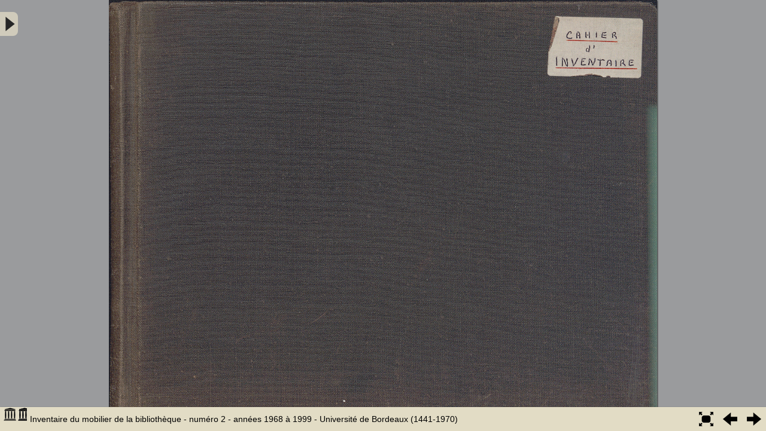

--- FILE ---
content_type: text/html; charset=utf-8
request_url: https://www.babordnum.fr/viewer/show/6927?ui=embed
body_size: 4741
content:
<!DOCTYPE HTML PUBLIC "-//W3C//DTD HTML 4.01//EN" "http://www.w3.org/TR/html4/strict.dtd">
<html>
<head>
    <meta http-equiv="Content-Type" content="text/html; charset=utf-8" />
    <meta name="viewport" content="width=device-width, maximum-scale=1.0" />
    <meta name="apple-mobile-web-app-capable" content="yes" />
    <meta name="apple-mobile-web-app-status-bar-style" content="black" />
    <link rel="apple-touch-icon" href="" />
    <link rel="shortcut icon" href="https://www.babordnum.fr/admin/themes/your_theme/images/favicon.ico" />
    <title>Inventaire du mobilier de la bibliothèque - numéro 2 - années 1968 à 1999 - Université de Bordeaux (1441-1970)</title>
    <link rel="stylesheet" href="https://www.babordnum.fr/plugins/BookReader/views/shared/css/BookReader.css" />
    <link rel="stylesheet" href="https://www.babordnum.fr/plugins/BookReader/views/shared/css/BookReaderCustom.css" />
    <script type="text/javascript" src="https://www.babordnum.fr/plugins/BookReader/views/shared/javascripts/jquery-1.4.2.min.js" charset="utf-8"></script>
    <script type="text/javascript" src="https://www.babordnum.fr/plugins/BookReader/views/shared/javascripts/jquery-ui-1.8.5.custom.min.js" charset="utf-8"></script>
    <script type="text/javascript" src="https://www.babordnum.fr/plugins/BookReader/views/shared/javascripts/dragscrollable.js" charset="utf-8"></script>
    <script type="text/javascript" src="https://www.babordnum.fr/plugins/BookReader/views/shared/javascripts/jquery.colorbox-min.js" charset="utf-8"></script>
    <script type="text/javascript" src="https://www.babordnum.fr/plugins/BookReader/views/shared/javascripts/jquery.ui.ipad.js" charset="utf-8"></script>
    <script type="text/javascript" src="https://www.babordnum.fr/plugins/BookReader/views/shared/javascripts/jquery.bt.min.js" charset="utf-8"></script>
    <script type="text/javascript" src="https://www.babordnum.fr/plugins/BookReader/views/shared/javascripts/BookReader.js" charset="utf-8"></script>
    <script type="text/javascript" src="https://www.babordnum.fr/plugins/BookReader/views/shared/javascripts/ToCmenu.js" charset="utf-8"></script>
    <style>
        #BRtoolbar,#ToCmenu,div#BRnav, #ToCbutton,#BRnavCntlBtm,.BRfloatHead, div#BRfiller, div#BRzoomer button, .BRnavCntl {
            background-color: #e2dcc5 !important;
        }
        #cboxContent {
            border: 10px solid #e2dcc5 !important;
        }
        a.logo {
            background: url("https://www.babordnum.fr/plugins/BookReader/views/shared/images/logo_icon.png") no-repeat scroll 0 0 transparent !important;
        }
    </style>
</head>
<body style="background-color: #65645f;">
    <div></div>
    <div id="BookReader">
        <br />
        <noscript>
            <p>
                The BookReader requires JavaScript to be enabled. Please check that your browser supports JavaScript and that it is enabled in the browser settings.
            </p>
        </noscript>
    </div>

    <script type="text/javascript">
    //
    // This file shows the minimum you need to provide to BookReader to display a book
    //
    // Copyright(c)2008-2009 Internet Archive. Software license AGPL version 3.

    // Create the BookReader object
    br = new BookReader();
    br.getPageWidth = function(index) {
        return this.pageW[index];
    }

    br.getPageHeight = function(index) {
        return this.pageH[index];
    }

    br.pageW =  [800,800,800,800,800,800,800,800,800,800,800,800,800,800,800,800,800,800,800,800,800,800,800,800,800,800,800,800,800,800,800,800,800,800,800,800,800,800,800,800,800,800,800,800,800,800,800,800,800,800,800,800,800,800,800,800,800,800,800,800,800,800,800,800,800,800,800,800,800,800,800,800,800,800,800,800,800,800,800,800,800,800,800,800,800,800,800,800,800,800,800,800,800,800,800,800,800,800,800,800,800,800,569,571,800,800,800 ];
    br.pageH =  [ 614,611,612,611,612,611,612,611,612,611,612,611,612,611,612,611,612,603,615,599,613,599,613,599,613,599,613,599,613,599,613,599,613,599,613,599,613,601,613,601,613,601,613,601,613,601,613,601,613,601,613,601,622,601,622,601,622,601,622,601,622,601,622,601,622,601,622,601,622,601,622,601,622,601,622,601,622,601,622,601,622,601,622,601,622,601,622,601,622,601,622,601,622,601,622,601,622,601,622,601,622,601,800,800,604,606,606 ];
    br.leafMap = [1,2,3,4,5,6,7,8,9,10,11,12,13,14,15,16,17,18,19,20,21,22,23,24,25,26,27,28,29,30,31,32,33,34,35,36,37,38,39,40,41,42,43,44,45,46,47,48,49,50,51,52,53,54,55,56,57,58,59,60,61,62,63,64,65,66,67,68,69,70,71,72,73,74,75,76,77,78,79,80,81,82,83,84,85,86,87,88,89,90,91,92,93,94,95,96,97,98,99,100,101,102,103,104,105,106,107 ];
    br.pageNums = [null,null,null,null,null,null,null,null,null,null,null,null,null,null,null,null,null,null,null,null,null,null,null,null,null,null,null,null,null,null,null,null,null,null,null,null,null,null,null,null,null,null,null,null,null,null,null,null,null,null,null,null,null,null,null,null,null,null,null,null,null,null,null,null,null,null,null,null,null,null,null,null,null,null,null,null,null,null,null,null,null,null,null,null,null,null,null,null,null,null,null,null,null,null,null,null,null,null,null,null,null,null,null,null,null,null,null ];
    br.server = "www.babordnum.fr/book-reader/index/fulltext";
    br.bookPath = "https://www.babordnum.fr";
    br.bookId  = 6927;
    br.subPrefix = 6927;

    
    br.numLeafs = br.pageW.length;

    br.getPageNum = function(index) {
        var pageNum = this.pageNums[index];
        if (pageNum) {
            return pageNum;
        } else {
            return 'n' + index;
        }
    }


    // Single images in the Internet Archive scandata.xml metadata are (somewhat incorrectly)
    // given a "leaf" number.  Some of these images from the scanning process should not
    // be displayed in the BookReader (for example colour calibration cards).  Since some
    // of the scanned images will not be displayed in the BookReader (those marked with
    // addToAccessFormats false in the scandata.xml) leaf numbers and BookReader page
    // indexes are generally not the same.  This function returns the BookReader page
    // index given a scanned leaf number.
    //
    // This function is used, for example, to map between search results (that use the
    // leaf numbers) and the displayed pages in the BookReader.
    br.leafNumToIndex = function(leafNum) {
        for (var index = 0; index < this.leafMap.length; index++) {
            if (this.leafMap[index] == leafNum) {
                return index;
            }
        }

        return null;
    }

    // Remove the page number assertions for all but the highest index page with
    // a given assertion.  Ensures there is only a single page "{pagenum}"
    // e.g. the last page asserted as page 5 retains that assertion.
    br.uniquifyPageNums = function() {
        var seen = {};

        for (var i = br.pageNums.length - 1; i--; i >= 0) {
            var pageNum = br.pageNums[i];
            if ( !seen[pageNum] ) {
                seen[pageNum] = true;
            } else {
                br.pageNums[i] = null;
            }
        }

    }

    br.cleanupMetadata = function() {
        br.uniquifyPageNums();
    }

    // We load the images from archive.org -- you can modify this function to retrieve images
    // using a different URL structure
    br.getPageURI = function(index, reduce, rotate) {
        // reduce and rotate are ignored in this simple implementation, but we
        // could e.g. look at reduce and load images from a different directory
        // or pass the information to an image server
        var leafStr = '0000';
        var imgStr = (index+1).toString();
        var re = new RegExp("0{"+imgStr.length+"}$");
        var url = 'https://www.babordnum.fr/book-reader/index/image-proxy/?image='+leafStr.replace(re, imgStr) + '&id=6927&scale='+reduce ;
        return url;
    }

    // Return which side, left or right, that a given page should be displayed on
    br.getPageSide = function(index) {
        if (0 == (index & 0x1)) {
            return 'R';
        } else {
            return 'L';
        }
    }

    // This function returns the left and right indices for the user-visible
    // spread that contains the given index.  The return values may be
    // null if there is no facing page or the index is invalid.
    br.getSpreadIndices = function(pindex) {
        var spreadIndices = [null, null];
        if ('rl' == this.pageProgression) {
            // Right to Left
            if (this.getPageSide(pindex) == 'R') {
                spreadIndices[1] = pindex;
                spreadIndices[0] = pindex + 1;
            } else {
                // Given index was LHS
                spreadIndices[0] = pindex;
                spreadIndices[1] = pindex - 1;
            }
        } else {
            // Left to right
            if (this.getPageSide(pindex) == 'L') {
                spreadIndices[0] = pindex;
                spreadIndices[1] = pindex + 1;
            } else {
                // Given index was RHS
                spreadIndices[1] = pindex;
                spreadIndices[0] = pindex - 1;
            }
        }

        return spreadIndices;
    }

    br.ui = 'embed';

    // Book title and the URL used for the book title link
    br.bookTitle= 'Inventaire du mobilier de la bibliothèque - numéro 2 - années 1968 à 1999 - Université de Bordeaux (1441-1970)';
    br.bookUrl  = "/items/show/6927";
    br.logoURL = "https://www.babordnum.fr";
    br.siteName = "BabordNum";

    // Override the path used to find UI images
    br.imagesBaseURL = 'https://www.babordnum.fr/plugins/BookReader/views/shared/images/';

    br.buildInfoDiv = function(jInfoDiv) {
        // $$$ it might make more sense to have a URL on openlibrary.org that returns this info

        var escapedTitle = BookReader.util.escapeHTML(this.bookTitle);
        var domainRe = /(\w+\.(com|org))/;
        var domainMatch = domainRe.exec(this.bookUrl);
        var domain = this.bookUrl;
        if (domainMatch) {
            domain = domainMatch[1];
        }

        // $$$ cover looks weird before it loads
        jInfoDiv.find('.BRfloatCover').append([
            '<div style="height: 140px; min-width: 80px; padding: 0; margin: 0;"><a href="/items/show/6927">Inventaire du mobilier de la bibliothèque - numéro 2 - années 1968 à 1999</a></div>'
        ].join(''));

        jInfoDiv.find('.BRfloatMeta').append([
            '<h3></h3>',
            '<ul class="links">',
                '<li><div style="clear:both; padding:2px;"><a href="https://www.babordnum.fr/files/original/17a4f0d67c2eae5659d4b8800842af8c.pdf" class="download-file">Inventaire_mobilier_BU_Bordeaux_N2.pdf</a>&nbsp; (pdf / 251 MB)</div></li>',
            '</ul>',
            '<p class="moreInfo">',
                '<a href="'+ this.bookUrl + '"></a>',
            '</p>'
        ].join('\n'));

        jInfoDiv.find('.BRfloatFoot').append([
            '<span>|</span>',
            '<a href="mailto:eric.ceau-bouchonnet@u-bordeaux.fr" class="problem"></a>'
        ].join('\n'));

        if (domain == 'archive.org') {
            jInfoDiv.find('.BRfloatMeta p.moreInfo span').css(
                {'background': 'url(http://www.archive.org/favicon.ico) no-repeat', 'width': 22, 'height': 18 }
            );
        }

        jInfoDiv.find('.BRfloatTitle a').attr({'href': this.bookUrl, 'alt': this.bookTitle}).text(this.bookTitle);
        var bookPath = (window.location + '').replace('#','%23');
        jInfoDiv.find('a.problem').attr('href','mailto:eric.ceau-bouchonnet@u-bordeaux.fr?subject=' + bookPath);
    }

    // getEmbedURL
    //________
    // Returns a URL for an embedded version of the current book
    br.getEmbedURL = function(viewParams) {
        // We could generate a URL hash fragment here but for now we just leave at defaults
        //var url = 'http://' + window.location.host + '/stream/'+this.bookId;
        var bookId = 6927;
        var url = 'https://www.babordnum.fr/viewer/show/6927';
        if (this.subPrefix != this.bookId) { // Only include if needed
            url += '/' + this.subPrefix;
        }
        url += '?ui=embed';
        if (typeof(viewParams) != 'undefined') {
            url += '#' + this.fragmentFromParams(viewParams);
        }
        return url;
    }

    // getEmbedCode
    //________
    // Returns the embed code HTML fragment suitable for copy and paste
    br.getEmbedCode = function(frameWidth, frameHeight, viewParams) {
        return "<iframe src='" + this.getEmbedURL(viewParams) + "' width='" + frameWidth + "' height='" + frameHeight + "' frameborder='0' ></iframe>";
    }

    // Let's go!
    br.init();
    $('#BRtoolbar').find('.read').hide();
    $('#BRreturn').html($('#BRreturn').text());
        </script>

    <div id="table-of-content">
         	        <div id='ToCbutton' title='Afficher/masquer la table' class='closed'></div>
        <div id='ToCmenu'>
            <h2>Table</h2>
            <ul><li><a onclick='javascript:br.jumpToIndex(3);return false;' href='/viewer/show/6927?page=3#lire-doc'>12 f&#233;vrier 1991 - Tampons d&#233;truits</a></li>
<li><a onclick='javascript:br.jumpToIndex(4);return false;' href='/viewer/show/6927?page=4#lire-doc'>Inventaire du mobilier de la biblioth&#232;que - Num&#233;ro 2 - Ann&#233;e 1968</a></li>
<li><a onclick='javascript:br.jumpToIndex(11);return false;' href='/viewer/show/6927?page=11#lire-doc'>1969</a></li>
<li><a onclick='javascript:br.jumpToIndex(15);return false;' href='/viewer/show/6927?page=15#lire-doc'>1970</a></li>
<li><a onclick='javascript:br.jumpToIndex(22);return false;' href='/viewer/show/6927?page=22#lire-doc'>1971</a></li>
<li><a onclick='javascript:br.jumpToIndex(24);return false;' href='/viewer/show/6927?page=24#lire-doc'>1972</a></li>
<li><a onclick='javascript:br.jumpToIndex(25);return false;' href='/viewer/show/6927?page=25#lire-doc'>1973</a></li>
<li><a onclick='javascript:br.jumpToIndex(31);return false;' href='/viewer/show/6927?page=31#lire-doc'>1974</a></li>
<li><a onclick='javascript:br.jumpToIndex(34);return false;' href='/viewer/show/6927?page=34#lire-doc'>1975</a></li>
<li><a onclick='javascript:br.jumpToIndex(37);return false;' href='/viewer/show/6927?page=37#lire-doc'>1976</a></li>
<li><a onclick='javascript:br.jumpToIndex(38);return false;' href='/viewer/show/6927?page=38#lire-doc'>1977</a></li>
<li><a onclick='javascript:br.jumpToIndex(39);return false;' href='/viewer/show/6927?page=39#lire-doc'>1978</a></li>
<li><a onclick='javascript:br.jumpToIndex(40);return false;' href='/viewer/show/6927?page=40#lire-doc'>1979</a></li>
<li><a onclick='javascript:br.jumpToIndex(41);return false;' href='/viewer/show/6927?page=41#lire-doc'>1980</a></li>
<li><a onclick='javascript:br.jumpToIndex(43);return false;' href='/viewer/show/6927?page=43#lire-doc'>1982</a></li>
<li><a onclick='javascript:br.jumpToIndex(44);return false;' href='/viewer/show/6927?page=44#lire-doc'>1984</a></li>
<li><a onclick='javascript:br.jumpToIndex(45);return false;' href='/viewer/show/6927?page=45#lire-doc'>1985</a></li>
<li><a onclick='javascript:br.jumpToIndex(46);return false;' href='/viewer/show/6927?page=46#lire-doc'>1986</a></li>
<li><a onclick='javascript:br.jumpToIndex(48);return false;' href='/viewer/show/6927?page=48#lire-doc'>1987</a></li>
<li><a onclick='javascript:br.jumpToIndex(51);return false;' href='/viewer/show/6927?page=51#lire-doc'>1988</a></li>
<li><a onclick='javascript:br.jumpToIndex(57);return false;' href='/viewer/show/6927?page=57#lire-doc'>1989</a></li>
<li><a onclick='javascript:br.jumpToIndex(63);return false;' href='/viewer/show/6927?page=63#lire-doc'>1990</a></li>
<li><a onclick='javascript:br.jumpToIndex(70);return false;' href='/viewer/show/6927?page=70#lire-doc'>1991</a></li>
<li><a onclick='javascript:br.jumpToIndex(77);return false;' href='/viewer/show/6927?page=77#lire-doc'>1992</a></li>
<li><a onclick='javascript:br.jumpToIndex(87);return false;' href='/viewer/show/6927?page=87#lire-doc'>1993</a></li>
<li><a onclick='javascript:br.jumpToIndex(90);return false;' href='/viewer/show/6927?page=90#lire-doc'>[1994]</a></li>
<li><a onclick='javascript:br.jumpToIndex(94);return false;' href='/viewer/show/6927?page=94#lire-doc'>1995</a></li>
<li><a onclick='javascript:br.jumpToIndex(96);return false;' href='/viewer/show/6927?page=96#lire-doc'>1996</a></li>
<li><a onclick='javascript:br.jumpToIndex(97);return false;' href='/viewer/show/6927?page=97#lire-doc'>1997</a></li>
<li><a onclick='javascript:br.jumpToIndex(98);return false;' href='/viewer/show/6927?page=98#lire-doc'>1998</a></li>
<li><a onclick='javascript:br.jumpToIndex(99);return false;' href='/viewer/show/6927?page=99#lire-doc'>1999</a></li>
<li><a onclick='javascript:br.jumpToIndex(102);return false;' href='/viewer/show/6927?page=102#lire-doc'>Certificat de destruction - SCD Bordeaux IV</a></li>
        </div>
            </div>
<!-- Spécificités Bordeaux 3 pour masquer la table des matières par défaut -->
<script type='text/javascript'>
$(document).ready(
	function()
	{
		$("#ToCbutton").css("left", 0);
		$("#ToCbutton").attr("class", "close");
		$("#ToCmenu").css("left", -$("#ToCmenu").width());
	}
);
</script>
    </body>
</html>


--- FILE ---
content_type: text/css
request_url: https://www.babordnum.fr/plugins/BookReader/views/shared/css/BookReaderCustom.css
body_size: 831
content:
/**
 * Custom overrides for BookReader Demo.
 */

/* Hide print and embed functionality */
#BRtoolbar .embed,
.print {
  display: none;
}

#BRtoolbar {
  -webkit-box-shadow:none !important;
}

.BRfloatHead {
  color: #000;
}

#BRembedreturn {
  /* Center text */
  font-size: 14px;
  line-height: 40px;
  height: 40px;
  font-family: "Lucida Grande","Arial",sans-serif;
}

#BRembedreturn a {
  font-size: 14px;
  color: #000;
  text-decoration: none !important
}

/* Table of Contents */

#ToCmenu {
  position: fixed;
  max-width:50%;
  background-color : #E2DCC5;
  z-index : 99;
  overflow-x: hidden;
  overflow-y: auto !important;
  font-size : 12px;
  font-family : arial,sans-serif;
  opacity:0.75;
}
#ToCmenu h2,
#ToCmenu p {
  margin : 10px;
}
#ToCmenu ul {
  padding-left : 0;
}
#ToCmenu li {
  list-style : none;
  padding-right : 20px
}
#ToCmenu li:hover,
.scrollToggle:hover + li {
  background-color : #000;
}
#ToCmenu a {
  color : #000;
  text-decoration : none;
  width : 100%;
  display : block;
}
#ToCmenu li:hover a,
#ToCmenu .scrollToggle:hover+li a {
  color : #FFF;
  /* font-weight: bold; */
}
#ToCbutton {
  width: 30px;
  height: 40px;
  background-color: #E2DCC5;
  cursor: pointer;
  position: absolute;
  z-index : 100;
  background-position : 4px 8px;
  background-repeat: no-repeat;
  -moz-border-radius-topright: 8px;
  -webkit-border-top-right-radius: 8px;
  -moz-border-radius-bottomright: 8px;
  -webkit-border-bottom-right-radius: 8px;
   opacity:0.75;
}
#ToCbutton.open {
  background-image: url("../images/nav_control-lt.png");
}
#ToCbutton.close {
  background-image: url("../images/nav_control-rt.png");
}
#ToCmenu .scrollToggle {
  width : 12px;
  height : auto;
  color : transparent;
  background-repeat : no-repeat;
  background-position : center center;
  text-align : center;
  float : left;
  padding : 0;
}
#ToCmenu .right-arrow {
  background-image : url("../images/right_arrow.png");
}
#ToCmenu .right-arrow:hover,
#ToCmenu .right-arrow.hover {
  background-image : url("../images/right_arrow_wt.png");
}
#ToCmenu .down-arrow {
  background-image : url("../images/down_arrow.png");
}
#ToCmenu .down-arrow:hover,
#ToCmenu .down-arrow.hover {
  background-image : url("../images/down_arrow_wt.png");
}
